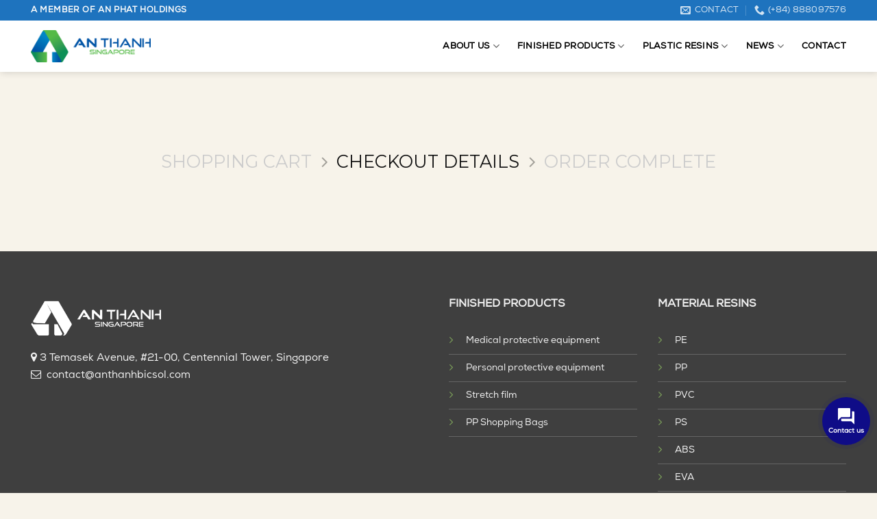

--- FILE ---
content_type: text/css
request_url: https://atsplastics.com/wp-content/themes/anphatbio/style.css?ver=3.0
body_size: 1326
content:
/*
Theme Name: AnPhatBio
Description: This is a child theme for Flatsome Theme
Author: UX Themes
Template: flatsome
Version: 3.0
*/
.menuwidth ul {
	min-width:280px!important;
}
.customsidebar > li > a {
	color: #000!important;
	text-transform:uppercase!important;
}
.customsidebar ul.menu > li + li, .productsidebar ul.menu > li + li {
	border-top:none!important;
}
.customsidebar .current-menu-item, #menu-news-sidebar .current-post-ancestor   {
	background: url(/wp-content/themes/anphatbio/images/customli.jpg) left center no-repeat;
	color: #d66934!important;
}
.customsidebar .current-menu-item a, .customsidebar .menu-item:hover a, #menu-news-sidebar .current-post-parent a {
	color: #d66934!important;
	font-weight:bold;
}
.customsidebar .menu-item {
	padding-left: 15px;
	text-transform:uppercase!important;
}
.customsidebar .menu-item a {
	color: #000;
	font-size: 85%!important;
}
.customrightsidebar {
	background: #f3f4ef;
	padding: 20px 20px 1px 20px;
}
.customrightsidebar .chw-title {
	text-transform:uppercase;
	color: #0054a6!important;
	font-size:140%;
	font-weight:bold;
}
.quanhecodong .nav > li {
	margin-bottom:-1px;
}
.quanhecodong .nav > li.active a {
	color: #0054a6;
}
.quanhecodong .nav-line-bottom {
	border-bottom:1px solid #ccc;
}
.dataTables_wrapper {
	margin-top:-30px;
}
table {
	border:1px solid #ccc!important;
	margin-top:0!important;
	width: calc(100% - 2px)!important;
}
table.dataTable thead th {
	border-bottom:none;
}
table.dataTable thead .sorting, table.dataTable thead .sorting_desc, table.posts-data-table thead .sorting_asc {
	text-transform:none!important;
	background: #fff!important;
	border-bottom:1px solid #ccc;
	background-image:none!important;
}
table.dataTable thead th {
	padding:10px 0;
	vertical-align:middle;
	min-height: 40px;
	text-indent:10px;
}
table.dataTable {
	border-bottom:none;
}
table.dataTable a {
	color: #000!important;
}
.col-date {
	min-width:90px!important;
	max-width:90px!important;
}
.col-title {
	height:20px!important;
	overflow:hidden!important;
	color: #000!important;
	border-left:1px solid #ccc;
	border-right:1px solid #ccc;
}
.even {
	background: #fff!important;
	height:33px!important;
	border-top:1px solid #ccc!important;
}
.odd {
	background: #fff!important;
	border-bottom:1px solid #ccc!important;
	height:33px!important;
}
table.dataTable td {
	vertical-align:middle;
}
.col-link_tai_ve {
	max-width:102px!important;
	width:102px!important;
	overflow:hidden!important;
	background: url(/wp-content/themes/anphatbio/images/downloadbutton.jpg) center center no-repeat!important;
	height:33px!important;
	max-height:33px!important;
	text-align:center!important;
	overflow:hidden!important;
}
.col-link_tai_ve a {
	max-width:102px!important;
	max-height:33px!important;
	overflow:hidden!important;
	opacity:0;
	display:block;
}
.custombreadcrumbs {
	background: rgba(0,0,0,0.8);
	padding: 80px 0;
	color: #fff!important;
	text-align:center;
}
.custombreadcrumbs a {
	color: #fff;
}
.custombreadcrumbs h1, .custom-title {
	color: #fff;
	font-weight:700;
	font-size:180%;
}
.breadcrumb_last {
	color: #0054a6;
}
.hometabs .tab {
  float: left;
  height: 500px;
  overflow-y: scroll;
  overflow-x: hidden;
  direction : rtl!important;
  padding-left:50px;
  margin-bottom:-550px!important;
  margin-left:calc((100% - 1250px)/2);
  margin-top:50px!important;
}
.hometabs .tab::-webkit-scrollbar-track
{
	border-radius: 0;
	background-color: #897e86;
}

.hometabs .tab::-webkit-scrollbar
{
	width: 12px;
	background-color: #897e86;
}

.hometabs .tab::-webkit-scrollbar-thumb
{
	background-color: #fff;
}
/* Style the buttons inside the tab */
.hometabs .tab button {
  display: block;
  color: #fff!important;
  padding: 22px 16px;
  width: 100%;
  border: none;
  outline: none;
  text-align: center;
  cursor: pointer;
  transition: 0.3s;
  font-size: 100%;
  background: url(/wp-content/uploads/2019/12/buttonbg.jpg) center center no-repeat;
  text-transform:uppercase;
  
}
.hometabs .tab button a {
	color: #fff!important;
}
/* Change background color of buttons on hover */
.hometabs .tab button:hover {
	color: #fff!important;
	transform: scale(1.1);	
}
/* Create an active/current "tab button" class */
.hometabs .tab button.active {
	color: #fff!important;
}

/* Style the tab content */
.hometabs .tabcontent {
  float: left;
  padding: 0px 12px;
  height: 600px!important;
  text-align:right!important;
  width:100%!important;
}
.hometabs .tabcontent a {
	border:1px solid #fff;
	border-radius:5px;
	padding: 10px 45px 10px 25px;
	min-width:170px!important;
	background: url(/wp-content/uploads/2019/12/arrowicon.png) right center no-repeat;
	background-size: 15px;
	background-position:130px;
	text-transform:uppercase;
	font-size:90%;
	margin-top:20px;
	margin-right:50px!important;
	color: #fff!important;
	display:inline-block;
	text-align:justify;
}
.hometabs .tabcontent h2 {
	margin-top:50px!important;
	padding-right:50px!important;
	color: #fff!important;
}
#tui-aneco, .button1 {
	background: url(/wp-content/themes/anphatbio/images/tuianeco.jpg) center center no-repeat!important;
	background-size: cover!important;
}
#dao-thia-nia-aneco, .button2 {
	background: url(/wp-content/themes/anphatbio/images/daothiania.jpg) center center no-repeat!important;
	background-size: cover!important;
}
#ong-hut-aneco, .button3 {
	background: url(/wp-content/themes/anphatbio/images/onghut.jpg) center center no-repeat!important;
	background-size: cover!important;
}
#gang-tay-aneco, .button4 {
	background: url(/wp-content/themes/anphatbio/images/gangtay.jpg) center center no-repeat!important;
	background-size: cover!important;
}
#tui-drawtape, .button5 {
	background: url(/wp-content/themes/anphatbio/images/tuidrawtape.jpg) center center no-repeat!important;
	background-size: cover!important;
}
#tui-co-day-gap-sao, .button6 {
	background: url(/wp-content/themes/anphatbio/images/tuicodaygapsao.jpg) center center no-repeat!important;
	background-size: cover!important;
}
#tui-co-quai, .button7 {
	background: url(/wp-content/themes/anphatbio/images/tuicoquai.jpg) center center no-repeat!important;
	background-size: cover!important;
}
#tui-thuc-pham, .button8 {
	background: url(/wp-content/themes/anphatbio/images/tuithucpham.jpg) center center no-repeat!important;
	background-size: cover!important;
}
.back-to-top {
	background: url(/wp-content/themes/anphatbio/images/backtotop.jpg) center center no-repeat#fff!important;
	border-radius:0!important;
	border-color: #ccc!important;
}
.back-to-top .icon-angle-up:before {
	content:''!important;
}
.postsview img {
	width:250px!important;
	height:auto!important;
}
@media only screen and (max-width: 48em) {
/*************** ADD MOBILE ONLY CSS HERE  ***************/
	.postsview img {
		width:100%!important;
	}
}

--- FILE ---
content_type: text/css
request_url: https://atsplastics.com/wp-content/themes/anphatbio/style.css
body_size: 1353
content:
/*
Theme Name: AnPhatBio
Description: This is a child theme for Flatsome Theme
Author: UX Themes
Template: flatsome
Version: 3.0
*/
.menuwidth ul {
	min-width:280px!important;
}
.customsidebar > li > a {
	color: #000!important;
	text-transform:uppercase!important;
}
.customsidebar ul.menu > li + li, .productsidebar ul.menu > li + li {
	border-top:none!important;
}
.customsidebar .current-menu-item, #menu-news-sidebar .current-post-ancestor   {
	background: url(/wp-content/themes/anphatbio/images/customli.jpg) left center no-repeat;
	color: #d66934!important;
}
.customsidebar .current-menu-item a, .customsidebar .menu-item:hover a, #menu-news-sidebar .current-post-parent a {
	color: #d66934!important;
	font-weight:bold;
}
.customsidebar .menu-item {
	padding-left: 15px;
	text-transform:uppercase!important;
}
.customsidebar .menu-item a {
	color: #000;
	font-size: 85%!important;
}
.customrightsidebar {
	background: #f3f4ef;
	padding: 20px 20px 1px 20px;
}
.customrightsidebar .chw-title {
	text-transform:uppercase;
	color: #0054a6!important;
	font-size:140%;
	font-weight:bold;
}
.quanhecodong .nav > li {
	margin-bottom:-1px;
}
.quanhecodong .nav > li.active a {
	color: #0054a6;
}
.quanhecodong .nav-line-bottom {
	border-bottom:1px solid #ccc;
}
.dataTables_wrapper {
	margin-top:-30px;
}
table {
	border:1px solid #ccc!important;
	margin-top:0!important;
	width: calc(100% - 2px)!important;
}
table.dataTable thead th {
	border-bottom:none;
}
table.dataTable thead .sorting, table.dataTable thead .sorting_desc, table.posts-data-table thead .sorting_asc {
	text-transform:none!important;
	background: #fff!important;
	border-bottom:1px solid #ccc;
	background-image:none!important;
}
table.dataTable thead th {
	padding:10px 0;
	vertical-align:middle;
	min-height: 40px;
	text-indent:10px;
}
table.dataTable {
	border-bottom:none;
}
table.dataTable a {
	color: #000!important;
}
.col-date {
	min-width:90px!important;
	max-width:90px!important;
}
.col-title {
	height:20px!important;
	overflow:hidden!important;
	color: #000!important;
	border-left:1px solid #ccc;
	border-right:1px solid #ccc;
}
.even {
	background: #fff!important;
	height:33px!important;
	border-top:1px solid #ccc!important;
}
.odd {
	background: #fff!important;
	border-bottom:1px solid #ccc!important;
	height:33px!important;
}
table.dataTable td {
	vertical-align:middle;
}
.col-link_tai_ve {
	max-width:102px!important;
	width:102px!important;
	overflow:hidden!important;
	background: url(/wp-content/themes/anphatbio/images/downloadbutton.jpg) center center no-repeat!important;
	height:33px!important;
	max-height:33px!important;
	text-align:center!important;
	overflow:hidden!important;
}
.col-link_tai_ve a {
	max-width:102px!important;
	max-height:33px!important;
	overflow:hidden!important;
	opacity:0;
	display:block;
}
.custombreadcrumbs {
	background: rgba(0,0,0,0.8);
	padding: 80px 0;
	color: #fff!important;
	text-align:center;
}
.custombreadcrumbs a {
	color: #fff;
}
.custombreadcrumbs h1, .custom-title {
	color: #fff;
	font-weight:700;
	font-size:180%;
}
.breadcrumb_last {
	color: #0054a6;
}
.hometabs .tab {
  float: left;
  height: 500px;
  overflow-y: scroll;
  overflow-x: hidden;
  direction : rtl!important;
  padding-left:50px;
  margin-bottom:-550px!important;
  margin-left:calc((100% - 1250px)/2);
  margin-top:50px!important;
}
.hometabs .tab::-webkit-scrollbar-track
{
	border-radius: 0;
	background-color: #897e86;
}

.hometabs .tab::-webkit-scrollbar
{
	width: 12px;
	background-color: #897e86;
}

.hometabs .tab::-webkit-scrollbar-thumb
{
	background-color: #fff;
}
/* Style the buttons inside the tab */
.hometabs .tab button {
  display: block;
  color: #fff!important;
  padding: 22px 16px;
  width: 100%;
  border: none;
  outline: none;
  text-align: center;
  cursor: pointer;
  transition: 0.3s;
  font-size: 100%;
  background: url(/wp-content/uploads/2019/12/buttonbg.jpg) center center no-repeat;
  text-transform:uppercase;
  
}
.hometabs .tab button a {
	color: #fff!important;
}
/* Change background color of buttons on hover */
.hometabs .tab button:hover {
	color: #fff!important;
	transform: scale(1.1);	
}
/* Create an active/current "tab button" class */
.hometabs .tab button.active {
	color: #fff!important;
}

/* Style the tab content */
.hometabs .tabcontent {
  float: left;
  padding: 0px 12px;
  height: 600px!important;
  text-align:right!important;
  width:100%!important;
}
.hometabs .tabcontent a {
	border:1px solid #fff;
	border-radius:5px;
	padding: 10px 45px 10px 25px;
	min-width:170px!important;
	background: url(/wp-content/uploads/2019/12/arrowicon.png) right center no-repeat;
	background-size: 15px;
	background-position:130px;
	text-transform:uppercase;
	font-size:90%;
	margin-top:20px;
	margin-right:50px!important;
	color: #fff!important;
	display:inline-block;
	text-align:justify;
}
.hometabs .tabcontent h2 {
	margin-top:50px!important;
	padding-right:50px!important;
	color: #fff!important;
}
#tui-aneco, .button1 {
	background: url(/wp-content/themes/anphatbio/images/tuianeco.jpg) center center no-repeat!important;
	background-size: cover!important;
}
#dao-thia-nia-aneco, .button2 {
	background: url(/wp-content/themes/anphatbio/images/daothiania.jpg) center center no-repeat!important;
	background-size: cover!important;
}
#ong-hut-aneco, .button3 {
	background: url(/wp-content/themes/anphatbio/images/onghut.jpg) center center no-repeat!important;
	background-size: cover!important;
}
#gang-tay-aneco, .button4 {
	background: url(/wp-content/themes/anphatbio/images/gangtay.jpg) center center no-repeat!important;
	background-size: cover!important;
}
#tui-drawtape, .button5 {
	background: url(/wp-content/themes/anphatbio/images/tuidrawtape.jpg) center center no-repeat!important;
	background-size: cover!important;
}
#tui-co-day-gap-sao, .button6 {
	background: url(/wp-content/themes/anphatbio/images/tuicodaygapsao.jpg) center center no-repeat!important;
	background-size: cover!important;
}
#tui-co-quai, .button7 {
	background: url(/wp-content/themes/anphatbio/images/tuicoquai.jpg) center center no-repeat!important;
	background-size: cover!important;
}
#tui-thuc-pham, .button8 {
	background: url(/wp-content/themes/anphatbio/images/tuithucpham.jpg) center center no-repeat!important;
	background-size: cover!important;
}
.back-to-top {
	background: url(/wp-content/themes/anphatbio/images/backtotop.jpg) center center no-repeat#fff!important;
	border-radius:0!important;
	border-color: #ccc!important;
}
.back-to-top .icon-angle-up:before {
	content:''!important;
}
.postsview img {
	width:250px!important;
	height:auto!important;
}
@media only screen and (max-width: 48em) {
/*************** ADD MOBILE ONLY CSS HERE  ***************/
	.postsview img {
		width:100%!important;
	}
}